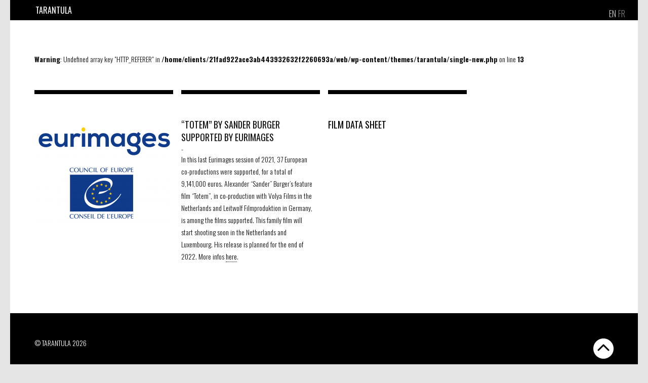

--- FILE ---
content_type: text/html; charset=UTF-8
request_url: https://www.tarantula.be/new/totem-obtient-le-soutien-deurimages/?lang=en
body_size: 6794
content:
<!DOCTYPE html PUBLIC "-//W3C//DTD XHTML 1.0 Transitional//EN" "http://www.w3.org/TR/xhtml1/DTD/xhtml1-transitional.dtd">
<html xmlns="http://www.w3.org/1999/xhtml" lang="en-US">
<head profile="http://gmpg.org/xfn/11">
    <title>Tarantula | &#8220;TOTEM&#8221; by Sander Burger supported by Eurimages</title>
	
	<meta http-equiv="content-type" content="text/html; charset=UTF-8" />
	<meta name="viewport" content="width=device-width, initial-scale=1">
    <meta name="format-detection" content="telephone=no">
	<link rel="stylesheet" type="text/css" href="https://www.tarantula.be/wp-content/themes/tarantula/style.css" />
	<link href='https://fonts.googleapis.com/css?family=Oswald:400,300,700&subset=latin,latin-ext' rel='stylesheet' type='text/css'>
    <link rel="stylesheet" type="text/css" href="https://www.tarantula.be/wp-content/themes/tarantula/styles/slick.css"/>
    <link rel="icon" type="image/png" href="https://www.tarantula.be/wp-content/themes/tarantula/favicon.png" />
	<meta name='robots' content='max-image-preview:large' />
	<style>img:is([sizes="auto" i], [sizes^="auto," i]) { contain-intrinsic-size: 3000px 1500px }</style>
	<link rel="alternate" hreflang="en-us" href="https://www.tarantula.be/new/totem-obtient-le-soutien-deurimages/?lang=en" />
<link rel="alternate" hreflang="fr-fr" href="https://www.tarantula.be/new/totem-obtient-le-soutien-deurimages/" />
<link rel="alternate" hreflang="x-default" href="https://www.tarantula.be/new/totem-obtient-le-soutien-deurimages/" />
<link rel='dns-prefetch' href='//www.tarantula.lu' />
<script type="text/javascript">
/* <![CDATA[ */
window._wpemojiSettings = {"baseUrl":"https:\/\/s.w.org\/images\/core\/emoji\/16.0.1\/72x72\/","ext":".png","svgUrl":"https:\/\/s.w.org\/images\/core\/emoji\/16.0.1\/svg\/","svgExt":".svg","source":{"concatemoji":"https:\/\/www.tarantula.be\/wp-includes\/js\/wp-emoji-release.min.js?ver=6.8.3"}};
/*! This file is auto-generated */
!function(s,n){var o,i,e;function c(e){try{var t={supportTests:e,timestamp:(new Date).valueOf()};sessionStorage.setItem(o,JSON.stringify(t))}catch(e){}}function p(e,t,n){e.clearRect(0,0,e.canvas.width,e.canvas.height),e.fillText(t,0,0);var t=new Uint32Array(e.getImageData(0,0,e.canvas.width,e.canvas.height).data),a=(e.clearRect(0,0,e.canvas.width,e.canvas.height),e.fillText(n,0,0),new Uint32Array(e.getImageData(0,0,e.canvas.width,e.canvas.height).data));return t.every(function(e,t){return e===a[t]})}function u(e,t){e.clearRect(0,0,e.canvas.width,e.canvas.height),e.fillText(t,0,0);for(var n=e.getImageData(16,16,1,1),a=0;a<n.data.length;a++)if(0!==n.data[a])return!1;return!0}function f(e,t,n,a){switch(t){case"flag":return n(e,"\ud83c\udff3\ufe0f\u200d\u26a7\ufe0f","\ud83c\udff3\ufe0f\u200b\u26a7\ufe0f")?!1:!n(e,"\ud83c\udde8\ud83c\uddf6","\ud83c\udde8\u200b\ud83c\uddf6")&&!n(e,"\ud83c\udff4\udb40\udc67\udb40\udc62\udb40\udc65\udb40\udc6e\udb40\udc67\udb40\udc7f","\ud83c\udff4\u200b\udb40\udc67\u200b\udb40\udc62\u200b\udb40\udc65\u200b\udb40\udc6e\u200b\udb40\udc67\u200b\udb40\udc7f");case"emoji":return!a(e,"\ud83e\udedf")}return!1}function g(e,t,n,a){var r="undefined"!=typeof WorkerGlobalScope&&self instanceof WorkerGlobalScope?new OffscreenCanvas(300,150):s.createElement("canvas"),o=r.getContext("2d",{willReadFrequently:!0}),i=(o.textBaseline="top",o.font="600 32px Arial",{});return e.forEach(function(e){i[e]=t(o,e,n,a)}),i}function t(e){var t=s.createElement("script");t.src=e,t.defer=!0,s.head.appendChild(t)}"undefined"!=typeof Promise&&(o="wpEmojiSettingsSupports",i=["flag","emoji"],n.supports={everything:!0,everythingExceptFlag:!0},e=new Promise(function(e){s.addEventListener("DOMContentLoaded",e,{once:!0})}),new Promise(function(t){var n=function(){try{var e=JSON.parse(sessionStorage.getItem(o));if("object"==typeof e&&"number"==typeof e.timestamp&&(new Date).valueOf()<e.timestamp+604800&&"object"==typeof e.supportTests)return e.supportTests}catch(e){}return null}();if(!n){if("undefined"!=typeof Worker&&"undefined"!=typeof OffscreenCanvas&&"undefined"!=typeof URL&&URL.createObjectURL&&"undefined"!=typeof Blob)try{var e="postMessage("+g.toString()+"("+[JSON.stringify(i),f.toString(),p.toString(),u.toString()].join(",")+"));",a=new Blob([e],{type:"text/javascript"}),r=new Worker(URL.createObjectURL(a),{name:"wpTestEmojiSupports"});return void(r.onmessage=function(e){c(n=e.data),r.terminate(),t(n)})}catch(e){}c(n=g(i,f,p,u))}t(n)}).then(function(e){for(var t in e)n.supports[t]=e[t],n.supports.everything=n.supports.everything&&n.supports[t],"flag"!==t&&(n.supports.everythingExceptFlag=n.supports.everythingExceptFlag&&n.supports[t]);n.supports.everythingExceptFlag=n.supports.everythingExceptFlag&&!n.supports.flag,n.DOMReady=!1,n.readyCallback=function(){n.DOMReady=!0}}).then(function(){return e}).then(function(){var e;n.supports.everything||(n.readyCallback(),(e=n.source||{}).concatemoji?t(e.concatemoji):e.wpemoji&&e.twemoji&&(t(e.twemoji),t(e.wpemoji)))}))}((window,document),window._wpemojiSettings);
/* ]]> */
</script>
<style id='wp-emoji-styles-inline-css' type='text/css'>

	img.wp-smiley, img.emoji {
		display: inline !important;
		border: none !important;
		box-shadow: none !important;
		height: 1em !important;
		width: 1em !important;
		margin: 0 0.07em !important;
		vertical-align: -0.1em !important;
		background: none !important;
		padding: 0 !important;
	}
</style>
<link rel='stylesheet' id='wp-block-library-css' href='https://www.tarantula.be/wp-includes/css/dist/block-library/style.min.css?ver=6.8.3' type='text/css' media='all' />
<style id='classic-theme-styles-inline-css' type='text/css'>
/*! This file is auto-generated */
.wp-block-button__link{color:#fff;background-color:#32373c;border-radius:9999px;box-shadow:none;text-decoration:none;padding:calc(.667em + 2px) calc(1.333em + 2px);font-size:1.125em}.wp-block-file__button{background:#32373c;color:#fff;text-decoration:none}
</style>
<style id='global-styles-inline-css' type='text/css'>
:root{--wp--preset--aspect-ratio--square: 1;--wp--preset--aspect-ratio--4-3: 4/3;--wp--preset--aspect-ratio--3-4: 3/4;--wp--preset--aspect-ratio--3-2: 3/2;--wp--preset--aspect-ratio--2-3: 2/3;--wp--preset--aspect-ratio--16-9: 16/9;--wp--preset--aspect-ratio--9-16: 9/16;--wp--preset--color--black: #000000;--wp--preset--color--cyan-bluish-gray: #abb8c3;--wp--preset--color--white: #ffffff;--wp--preset--color--pale-pink: #f78da7;--wp--preset--color--vivid-red: #cf2e2e;--wp--preset--color--luminous-vivid-orange: #ff6900;--wp--preset--color--luminous-vivid-amber: #fcb900;--wp--preset--color--light-green-cyan: #7bdcb5;--wp--preset--color--vivid-green-cyan: #00d084;--wp--preset--color--pale-cyan-blue: #8ed1fc;--wp--preset--color--vivid-cyan-blue: #0693e3;--wp--preset--color--vivid-purple: #9b51e0;--wp--preset--gradient--vivid-cyan-blue-to-vivid-purple: linear-gradient(135deg,rgba(6,147,227,1) 0%,rgb(155,81,224) 100%);--wp--preset--gradient--light-green-cyan-to-vivid-green-cyan: linear-gradient(135deg,rgb(122,220,180) 0%,rgb(0,208,130) 100%);--wp--preset--gradient--luminous-vivid-amber-to-luminous-vivid-orange: linear-gradient(135deg,rgba(252,185,0,1) 0%,rgba(255,105,0,1) 100%);--wp--preset--gradient--luminous-vivid-orange-to-vivid-red: linear-gradient(135deg,rgba(255,105,0,1) 0%,rgb(207,46,46) 100%);--wp--preset--gradient--very-light-gray-to-cyan-bluish-gray: linear-gradient(135deg,rgb(238,238,238) 0%,rgb(169,184,195) 100%);--wp--preset--gradient--cool-to-warm-spectrum: linear-gradient(135deg,rgb(74,234,220) 0%,rgb(151,120,209) 20%,rgb(207,42,186) 40%,rgb(238,44,130) 60%,rgb(251,105,98) 80%,rgb(254,248,76) 100%);--wp--preset--gradient--blush-light-purple: linear-gradient(135deg,rgb(255,206,236) 0%,rgb(152,150,240) 100%);--wp--preset--gradient--blush-bordeaux: linear-gradient(135deg,rgb(254,205,165) 0%,rgb(254,45,45) 50%,rgb(107,0,62) 100%);--wp--preset--gradient--luminous-dusk: linear-gradient(135deg,rgb(255,203,112) 0%,rgb(199,81,192) 50%,rgb(65,88,208) 100%);--wp--preset--gradient--pale-ocean: linear-gradient(135deg,rgb(255,245,203) 0%,rgb(182,227,212) 50%,rgb(51,167,181) 100%);--wp--preset--gradient--electric-grass: linear-gradient(135deg,rgb(202,248,128) 0%,rgb(113,206,126) 100%);--wp--preset--gradient--midnight: linear-gradient(135deg,rgb(2,3,129) 0%,rgb(40,116,252) 100%);--wp--preset--font-size--small: 13px;--wp--preset--font-size--medium: 20px;--wp--preset--font-size--large: 36px;--wp--preset--font-size--x-large: 42px;--wp--preset--spacing--20: 0.44rem;--wp--preset--spacing--30: 0.67rem;--wp--preset--spacing--40: 1rem;--wp--preset--spacing--50: 1.5rem;--wp--preset--spacing--60: 2.25rem;--wp--preset--spacing--70: 3.38rem;--wp--preset--spacing--80: 5.06rem;--wp--preset--shadow--natural: 6px 6px 9px rgba(0, 0, 0, 0.2);--wp--preset--shadow--deep: 12px 12px 50px rgba(0, 0, 0, 0.4);--wp--preset--shadow--sharp: 6px 6px 0px rgba(0, 0, 0, 0.2);--wp--preset--shadow--outlined: 6px 6px 0px -3px rgba(255, 255, 255, 1), 6px 6px rgba(0, 0, 0, 1);--wp--preset--shadow--crisp: 6px 6px 0px rgba(0, 0, 0, 1);}:where(.is-layout-flex){gap: 0.5em;}:where(.is-layout-grid){gap: 0.5em;}body .is-layout-flex{display: flex;}.is-layout-flex{flex-wrap: wrap;align-items: center;}.is-layout-flex > :is(*, div){margin: 0;}body .is-layout-grid{display: grid;}.is-layout-grid > :is(*, div){margin: 0;}:where(.wp-block-columns.is-layout-flex){gap: 2em;}:where(.wp-block-columns.is-layout-grid){gap: 2em;}:where(.wp-block-post-template.is-layout-flex){gap: 1.25em;}:where(.wp-block-post-template.is-layout-grid){gap: 1.25em;}.has-black-color{color: var(--wp--preset--color--black) !important;}.has-cyan-bluish-gray-color{color: var(--wp--preset--color--cyan-bluish-gray) !important;}.has-white-color{color: var(--wp--preset--color--white) !important;}.has-pale-pink-color{color: var(--wp--preset--color--pale-pink) !important;}.has-vivid-red-color{color: var(--wp--preset--color--vivid-red) !important;}.has-luminous-vivid-orange-color{color: var(--wp--preset--color--luminous-vivid-orange) !important;}.has-luminous-vivid-amber-color{color: var(--wp--preset--color--luminous-vivid-amber) !important;}.has-light-green-cyan-color{color: var(--wp--preset--color--light-green-cyan) !important;}.has-vivid-green-cyan-color{color: var(--wp--preset--color--vivid-green-cyan) !important;}.has-pale-cyan-blue-color{color: var(--wp--preset--color--pale-cyan-blue) !important;}.has-vivid-cyan-blue-color{color: var(--wp--preset--color--vivid-cyan-blue) !important;}.has-vivid-purple-color{color: var(--wp--preset--color--vivid-purple) !important;}.has-black-background-color{background-color: var(--wp--preset--color--black) !important;}.has-cyan-bluish-gray-background-color{background-color: var(--wp--preset--color--cyan-bluish-gray) !important;}.has-white-background-color{background-color: var(--wp--preset--color--white) !important;}.has-pale-pink-background-color{background-color: var(--wp--preset--color--pale-pink) !important;}.has-vivid-red-background-color{background-color: var(--wp--preset--color--vivid-red) !important;}.has-luminous-vivid-orange-background-color{background-color: var(--wp--preset--color--luminous-vivid-orange) !important;}.has-luminous-vivid-amber-background-color{background-color: var(--wp--preset--color--luminous-vivid-amber) !important;}.has-light-green-cyan-background-color{background-color: var(--wp--preset--color--light-green-cyan) !important;}.has-vivid-green-cyan-background-color{background-color: var(--wp--preset--color--vivid-green-cyan) !important;}.has-pale-cyan-blue-background-color{background-color: var(--wp--preset--color--pale-cyan-blue) !important;}.has-vivid-cyan-blue-background-color{background-color: var(--wp--preset--color--vivid-cyan-blue) !important;}.has-vivid-purple-background-color{background-color: var(--wp--preset--color--vivid-purple) !important;}.has-black-border-color{border-color: var(--wp--preset--color--black) !important;}.has-cyan-bluish-gray-border-color{border-color: var(--wp--preset--color--cyan-bluish-gray) !important;}.has-white-border-color{border-color: var(--wp--preset--color--white) !important;}.has-pale-pink-border-color{border-color: var(--wp--preset--color--pale-pink) !important;}.has-vivid-red-border-color{border-color: var(--wp--preset--color--vivid-red) !important;}.has-luminous-vivid-orange-border-color{border-color: var(--wp--preset--color--luminous-vivid-orange) !important;}.has-luminous-vivid-amber-border-color{border-color: var(--wp--preset--color--luminous-vivid-amber) !important;}.has-light-green-cyan-border-color{border-color: var(--wp--preset--color--light-green-cyan) !important;}.has-vivid-green-cyan-border-color{border-color: var(--wp--preset--color--vivid-green-cyan) !important;}.has-pale-cyan-blue-border-color{border-color: var(--wp--preset--color--pale-cyan-blue) !important;}.has-vivid-cyan-blue-border-color{border-color: var(--wp--preset--color--vivid-cyan-blue) !important;}.has-vivid-purple-border-color{border-color: var(--wp--preset--color--vivid-purple) !important;}.has-vivid-cyan-blue-to-vivid-purple-gradient-background{background: var(--wp--preset--gradient--vivid-cyan-blue-to-vivid-purple) !important;}.has-light-green-cyan-to-vivid-green-cyan-gradient-background{background: var(--wp--preset--gradient--light-green-cyan-to-vivid-green-cyan) !important;}.has-luminous-vivid-amber-to-luminous-vivid-orange-gradient-background{background: var(--wp--preset--gradient--luminous-vivid-amber-to-luminous-vivid-orange) !important;}.has-luminous-vivid-orange-to-vivid-red-gradient-background{background: var(--wp--preset--gradient--luminous-vivid-orange-to-vivid-red) !important;}.has-very-light-gray-to-cyan-bluish-gray-gradient-background{background: var(--wp--preset--gradient--very-light-gray-to-cyan-bluish-gray) !important;}.has-cool-to-warm-spectrum-gradient-background{background: var(--wp--preset--gradient--cool-to-warm-spectrum) !important;}.has-blush-light-purple-gradient-background{background: var(--wp--preset--gradient--blush-light-purple) !important;}.has-blush-bordeaux-gradient-background{background: var(--wp--preset--gradient--blush-bordeaux) !important;}.has-luminous-dusk-gradient-background{background: var(--wp--preset--gradient--luminous-dusk) !important;}.has-pale-ocean-gradient-background{background: var(--wp--preset--gradient--pale-ocean) !important;}.has-electric-grass-gradient-background{background: var(--wp--preset--gradient--electric-grass) !important;}.has-midnight-gradient-background{background: var(--wp--preset--gradient--midnight) !important;}.has-small-font-size{font-size: var(--wp--preset--font-size--small) !important;}.has-medium-font-size{font-size: var(--wp--preset--font-size--medium) !important;}.has-large-font-size{font-size: var(--wp--preset--font-size--large) !important;}.has-x-large-font-size{font-size: var(--wp--preset--font-size--x-large) !important;}
:where(.wp-block-post-template.is-layout-flex){gap: 1.25em;}:where(.wp-block-post-template.is-layout-grid){gap: 1.25em;}
:where(.wp-block-columns.is-layout-flex){gap: 2em;}:where(.wp-block-columns.is-layout-grid){gap: 2em;}
:root :where(.wp-block-pullquote){font-size: 1.5em;line-height: 1.6;}
</style>
<link rel='stylesheet' id='wpml-legacy-horizontal-list-0-css' href='https://www.tarantula.lu/wp-content/plugins/sitepress-multilingual-cms/templates/language-switchers/legacy-list-horizontal/style.min.css?ver=1' type='text/css' media='all' />
<style id='wpml-legacy-horizontal-list-0-inline-css' type='text/css'>
.wpml-ls-statics-shortcode_actions, .wpml-ls-statics-shortcode_actions .wpml-ls-sub-menu, .wpml-ls-statics-shortcode_actions a {border-color:#cdcdcd;}.wpml-ls-statics-shortcode_actions a, .wpml-ls-statics-shortcode_actions .wpml-ls-sub-menu a, .wpml-ls-statics-shortcode_actions .wpml-ls-sub-menu a:link, .wpml-ls-statics-shortcode_actions li:not(.wpml-ls-current-language) .wpml-ls-link, .wpml-ls-statics-shortcode_actions li:not(.wpml-ls-current-language) .wpml-ls-link:link {color:#444444;background-color:#ffffff;}.wpml-ls-statics-shortcode_actions .wpml-ls-sub-menu a:hover,.wpml-ls-statics-shortcode_actions .wpml-ls-sub-menu a:focus, .wpml-ls-statics-shortcode_actions .wpml-ls-sub-menu a:link:hover, .wpml-ls-statics-shortcode_actions .wpml-ls-sub-menu a:link:focus {color:#000000;background-color:#eeeeee;}.wpml-ls-statics-shortcode_actions .wpml-ls-current-language > a {color:#444444;background-color:#ffffff;}.wpml-ls-statics-shortcode_actions .wpml-ls-current-language:hover>a, .wpml-ls-statics-shortcode_actions .wpml-ls-current-language>a:focus {color:#000000;background-color:#eeeeee;}
#lang_sel_list { position:absolute; top:0px; right:16px; height:40px; font-weight: 300; font-style: normal; font-family: \'Oswald\', sans-serif; z-index:10; } .wpml-ls-statics-shortcode_actions { border:none!important; } #lang_sel_list ul { line-height:40px; margin:0; padding:0; } #lang_sel_list ul li { line-height:40px; margin:0; padding:0; display: inline-block; } #lang_sel_list ul li a, #lang_sel_list a, #lang_sel_list a:visited { color:#FFF; background:none; font-size:16px !important; line-height:40px; } #lang_sel_list ul li a { opacity: 0.5 !important; font-family: "Oswald", sans-serif!important; padding:0 2px; } #lang_sel_list ul li.wpml-ls-current-language a { opacity: 0.8 !important; } #lang_sel_list a.lang_sel_sel { color:#FFF; opacity:1 !important; } #lang_sel_list a:hover { color:#fff !important; text-decoration:underline !important; opacity:1 !important; }
</style>
<link rel="https://api.w.org/" href="https://www.tarantula.be/wp-json/" /><link rel="EditURI" type="application/rsd+xml" title="RSD" href="https://www.tarantula.be/xmlrpc.php?rsd" />
<meta name="generator" content="WordPress 6.8.3" />
<link rel="canonical" href="https://www.tarantula.be/new/totem-obtient-le-soutien-deurimages/?lang=en" />
<link rel='shortlink' href='https://www.tarantula.be/?p=2969&#038;lang=en' />
<link rel="alternate" title="oEmbed (JSON)" type="application/json+oembed" href="https://www.tarantula.be/wp-json/oembed/1.0/embed?url=https%3A%2F%2Fwww.tarantula.be%2Fnew%2Ftotem-obtient-le-soutien-deurimages%2F%3Flang%3Den" />
<link rel="alternate" title="oEmbed (XML)" type="text/xml+oembed" href="https://www.tarantula.be/wp-json/oembed/1.0/embed?url=https%3A%2F%2Fwww.tarantula.be%2Fnew%2Ftotem-obtient-le-soutien-deurimages%2F%3Flang%3Den&#038;format=xml" />
<meta name="generator" content="WPML ver:4.8.5 stt:1,4;" />
	<link rel="alternate" type="application/rss+xml" href="https://www.tarantula.be/feed/?lang=en" title="Tarantula latest posts" />
	<link rel="alternate" type="application/rss+xml" href="https://www.tarantula.be/comments/feed/?lang=en" title="Tarantula latest comments" />
	<link rel="pingback" href="https://www.tarantula.be/xmlrpc.php" />
    <meta property="og:title" content="Tarantula" />
    <meta property="og:url" content="https://www.tarantula.be" />
    <meta property="og:type" content="website" />
    <meta property="og:image" content="https://www.tarantula.be/wp-content/themes/tarantula/images/tarantula.jpg" />
    <meta property="og:description" content="Découvrez le site de Tarantula" />
</head>
<body data-rsssl=1>
<div id="logogris"><img src="https://www.tarantula.be/wp-content/themes/tarantula/images/logo_gris.png" width="160px" height="160px"></div><div id="wrapper" class="hfeed">
    
<div class="lang_sel_list_horizontal wpml-ls-statics-shortcode_actions wpml-ls wpml-ls-legacy-list-horizontal" id="lang_sel_list">
	<ul role="menu"><li class="icl-en wpml-ls-slot-shortcode_actions wpml-ls-item wpml-ls-item-en wpml-ls-current-language wpml-ls-first-item wpml-ls-item-legacy-list-horizontal" role="none">
				<a href="https://www.tarantula.be/new/totem-obtient-le-soutien-deurimages/?lang=en" class="wpml-ls-link" role="menuitem" >
                    <span class="wpml-ls-native icl_lang_sel_native" role="menuitem">EN</span></a>
			</li><li class="icl-fr wpml-ls-slot-shortcode_actions wpml-ls-item wpml-ls-item-fr wpml-ls-last-item wpml-ls-item-legacy-list-horizontal" role="none">
				<a href="https://www.tarantula.be/new/totem-obtient-le-soutien-deurimages/" class="wpml-ls-link" role="menuitem"  aria-label="Switch to FR" title="Switch to FR" >
                    <span class="wpml-ls-native icl_lang_sel_native" lang="fr">FR</span></a>
			</li></ul>
</div>
    	<div id="header" class="hide anim toshow">
		<div id="masthead">
        				<div id="access" class="black">
            	<ul id="nav" class="insection">
                	<li class="menutitle"><a href="https://www.tarantula.be/?lang=en/" title="Tarantula" rel="home">Tarantula</a></li>
                    <ul class="navsec">                    </ul>
                </ul>
			</div><!-- #access -->	
		</div><!-- #masthead -->
        	
	</div><!-- #header -->
	<div class="cls"></div>
	<div id="main">
            	
		<div id="container">	
			<div id="content">
            	                <div class="insection">
                <br />
<b>Warning</b>:  Undefined array key "HTTP_REFERER" in <b>/home/clients/21fad922ace3ab443932632f2260693a/web/wp-content/themes/tarantula/single-new.php</b> on line <b>13</b><br />
                	<div class="sousfiche">
                    	<div class="single fiche top_b">
                                                            <img src="https://www.tarantula.be/wp-content/uploads/2021/07/COE-logo-eurimages_quad-300dpi.jpg-274x210-1-274x210.png" />
                                                                <div class="fb-share-button" data-href="https://www.tarantula.be/new/totem-obtient-le-soutien-deurimages/?lang=en" data-layout="button"></div>
                        </div>
                    	<div class="single fiche top_b">
                        	<h2>&#8220;TOTEM&#8221; by Sander Burger supported by Eurimages</h2>
                            <p></p>
                       		<span>-</span>
                            <p>In this last Eurimages session of 2021, 37 European co-productions were supported, for a total of 9,141,000 euros. Alexander &#8220;Sander&#8221; Burger&#8217;s feature film &#8220;Totem&#8221;, in co-production with Volya Films in the Netherlands and Leitwolf Filmproduktion in Germany, is among the films supported. This family film will start shooting soon in the Netherlands and Luxembourg. His release is planned for the end of 2022. More infos <a href="https://www.coe.int/en/web/eurimages/-/37-co-productions-supported-at-the-164th-eurimages-board-of-management-meeting?fbclid=IwAR2xC_csB-noIkqwyRZ5ZTGy7zZec2gdSszNoqgVMQsfFXdKfCqR1EqPRQU">here</a>.</p>
                        </div>
                                                        <div class="single fiche top_b">
    								<h2><a href="https://www.tarantula.be/film/totem/?lang=en">FILM DATA SHEET </a></h2>
                                </div>
    													                       
                                                                        
                        <div class="cls"></div>
                                            </div>
                </div>
          	</div><!-- #content -->		
		</div><!-- #container -->
<script>
$(document).ready(function(){
  $('#slideshow').slick({
	lazyLoad: 'ondemand',
	
  });
});
</script>
	<div id="footer">
    	<div  class=" insection">
		<div id="colophon">
			<div id="site-info" class="section black">
				<p>&copy;&nbsp;TARANTULA&nbsp;2026</p>			
			</div><!-- #site-info -->
		</div><!-- #colophon -->
        <div id="up">
        	<img src="https://www.tarantula.be/wp-content/themes/tarantula/images/up.png" width="40px" height="40px">
        </div>
        </div>
	</div><!-- #footer -->
	</div><!-- #main -->
</div><!-- #wrapper -->	
<script type="speculationrules">
{"prefetch":[{"source":"document","where":{"and":[{"href_matches":"\/*"},{"not":{"href_matches":["\/wp-*.php","\/wp-admin\/*","\/wp-content\/uploads\/*","\/wp-content\/*","\/wp-content\/plugins\/*","\/wp-content\/themes\/tarantula\/*","\/*\\?(.+)"]}},{"not":{"selector_matches":"a[rel~=\"nofollow\"]"}},{"not":{"selector_matches":".no-prefetch, .no-prefetch a"}}]},"eagerness":"conservative"}]}
</script>
<script type="text/javascript" src="https://ajax.googleapis.com/ajax/libs/jquery/1.8.3/jquery.min.js"></script>
<script src="https://cdnjs.cloudflare.com/ajax/libs/Swiper/3.0.8/js/swiper.jquery.min.js"></script>
<!--<script type="text/javascript" src="https://www.tarantula.be/wp-content/themes/tarantula/js/jquery.lazyloadxt.extra.min.js"></script>-->
<script type="text/javascript" src="https://www.tarantula.be/wp-content/themes/tarantula/js/tarantula.js"></script>

<script type="text/javascript" src="https://www.tarantula.be/wp-content/themes/tarantula/js/masonry.pkgd.min.js"></script>
<script>
	var container = document.querySelector('.sousfiche');
	var msnry = new Masonry( container, {
  	// options
  	itemSelector: '.fiche'
	});
</script>
<script>
  (function(i,s,o,g,r,a,m){i['GoogleAnalyticsObject']=r;i[r]=i[r]||function(){
  (i[r].q=i[r].q||[]).push(arguments)},i[r].l=1*new Date();a=s.createElement(o),
  m=s.getElementsByTagName(o)[0];a.async=1;a.src=g;m.parentNode.insertBefore(a,m)
  })(window,document,'script','//www.google-analytics.com/analytics.js','ga');

  ga('create', 'UA-63674305-1', 'auto');
  ga('send', 'pageview');

</script>
<div id="fb-root"></div>
<script>(function(d, s, id) {
  var js, fjs = d.getElementsByTagName(s)[0];
  if (d.getElementById(id)) return;
  js = d.createElement(s); js.id = id;
  js.src = "//connect.facebook.net/fr_FR/sdk.js#xfbml=1&version=v2.3";
  fjs.parentNode.insertBefore(js, fjs);
}(document, 'script', 'facebook-jssdk'));</script>
</body>
</html>

--- FILE ---
content_type: application/javascript
request_url: https://www.tarantula.be/wp-content/themes/tarantula/js/tarantula.js
body_size: 1294
content:

$(window).load(function() {
  setTimeout(function() {$('#header').removeClass('hide');}, 100);
  setTimeout(function() {$('#news').removeClass('hide');}, 200);
})


$(document).ready(function(){

  setInterval(function () {$("#logo").removeClass("invisible")}, 400);

  var swiperh = new Swiper('#slidecover',{
    effect: 'fade',
    autoplay: 2000,
    speed: 600,
    loop: true,
    autoHeight: false
    });

  var swipern = new Swiper('#slidernews',{
    preloadImages: false,
    lazyLoading: true,
    lazyLoadingInPrevNext: true,
    grabCursor: true,
    watchSlidesVisibility:true,
    slidesPerView: 'auto',
    lazyLoadingInPrevNext: true,
    lazyLoadingOnTransitionStart: true,
    scrollbar: true,
    scrollbarHide: true,
    scrollbar: '.swiper-scrollbar1',
    observer: true,
    mousewheelControl: false,
    nextButton: '.nextnew',
    prevButton: '.prevnew',
    });

  var swiperp = new Swiper('#sliderprojects',{
    preloadImages: false,
    lazyLoading: true,
    lazyLoadingInPrevNext: true,
    grabCursor: true,
    watchSlidesVisibility:true,
    slidesPerView: 'auto',
    lazyLoadingInPrevNext: true,
    lazyLoadingOnTransitionStart: true,
    scrollbar: true,
    scrollbarHide: true,
    scrollbar: '.swiper-scrollbar2',
    mousewheelControl: false,
    nextButton: '.nextproj',
    prevButton: '.prevproj',
    });

  var swiperf = new Swiper('#sliderfilms',{
    preloadImages: false,
    lazyLoading: true,
    lazyLoadingInPrevNext: true,
    grabCursor: true,
    watchSlidesVisibility:true,
    slidesPerView: 'auto',
    lazyLoadingInPrevNext: true,
    lazyLoadingOnTransitionStart: true,
    mousewheelControl: true,
    scrollbar: true,
    scrollbarHide: true,
    scrollbar: '.swiper-scrollbar3',
    mousewheelControl: false,
    nextButton: '.nextfilm',
    prevButton: '.prevfilm',
    });

  var swipers = new Swiper('.slideshow',{
    preloadImages: false,
    lazyLoading: true,
    lazyLoadingInPrevNext: true,
    watchSlidesVisibility:true,
    slidesPerView: 'auto',
    lazyLoadingInPrevNext: true,
    lazyLoadingOnTransitionStart: true,
    mousewheelControl: false,
    spaceBetween: 16,
    grabCursor: true,
    nextButton: '.nextphoto',
    prevButton: '.prevphoto',
    //onClick: function(swiper){
      //swiper.slideNext();
    //}
    });
  
    var filtreligne =['.swiper-slide', '.swiper-slide', '.swiper-slide', '.swiper-slide', '.swiper-slide'];
  $('.filter').on('click', function(){
    var trioption = this.id;
    var triswiper = $(this).parent().parent().data('tri');
    var activeline = $(this).parent().data('line');
    if ($(this).siblings('li').hasClass('filtred') && !$(this).hasClass('filtred')) {
      $(this).siblings('li').removeClass('filtred');
      filtreligne[activeline]='.swiper-slide';
      $(this).parent().parent().next().children().children().siblings().hide();
      
      if (triswiper == 'news') {
      filtre = filtreligne[0];
      $(this).parent().parent().next().children().children().siblings(filtre).show();
      swipern.update(); swipern.slideTo(1); swipern.slideTo(0);
      }
      if (triswiper == 'projects') {
      filtre = filtreligne[1] + filtreligne[2];
      $(this).parent().parent().next().children().children().siblings(filtre).show();
      swiperp.update(); swiperp.slideTo(1); swiperp.slideTo(0);
      }
      if (triswiper == 'films') {
      filtre = filtreligne[3] + filtreligne[4];
      $(this).parent().parent().next().children().children().siblings(filtre).show();
      swiperf.update(); swiperf.slideTo(1); swiperf.slideTo(0);
      }
    }
    else {
      $(this).removeClass('filtred');
      $(this).siblings('li').addClass('filtred');
      filtreligne[activeline]='.' + trioption;
      $(this).parent().parent().next().children().children().siblings().hide();
      
      if (triswiper == 'news') {
      filtre = filtreligne[0];
      $(this).parent().parent().next().children().children().siblings(filtre).show();
      swipern.update(); swipern.slideTo(1); swipern.slideTo(0);
      }
      if (triswiper == 'projects') {
      filtre = filtreligne[1] + filtreligne[2];
      $(this).parent().parent().next().children().children().siblings(filtre).show();
      swiperp.update(); swiperp.slideTo(1); swiperp.slideTo(0);
      }
      if (triswiper == 'films') {
      filtre = filtreligne[3] + filtreligne[4];
      $(this).parent().parent().next().children().children().siblings(filtre).show();
      swiperf.update(); swiperf.slideTo(1); swiperf.slideTo(0);
      }
    }
  });
  
  $('#icomenu').click(function () {
      $(this).next().slideToggle(100);
      $(this).children('img').toggleClass('rotated');
    });
    
  
  
  $(function() {
  $('a[href*=#]:not([href=#])').click(function() {
    if (location.pathname.replace(/^\//,'') == this.pathname.replace(/^\//,'') && location.hostname == this.hostname) {
      var target = $(this.hash);
      target = target.length ? target : $('[name=' + this.hash.slice(1) +']');
      if (target.length) {
        $('html,body').animate({
          scrollTop: target.offset().top -40
        }, 300);
        return false;
      }
    }
  });
});
$('#up').click(function () {
    $("html, body").animate({ scrollTop: 0 }, 300);
        return false;
});

  $(window).on('scroll',function() {
    var scrolltop = $(this).scrollTop();

    var $nav = $("#branding");
    if(scrolltop >= $nav.offset().top + $nav.height()) {
      $('#access').addClass('fixe');
      var w=($('body').innerWidth()-24);
      var w2=(Math.floor(w/290)*290)-16;
      if (w < 1264) {
      $('.fixe').css({"width": w2});
      }
      else {
      $('.fixe').css({"width": 1144 + "px"});  
      }
    }
    else {
      $('.fixe').css({"width": "inherit"});
      $('#access').removeClass('fixe');
    }
  });
  
  function backAway(){
        //if it was the first page
        if(history.length === 1){
            window.location = "http://tarantula.mysite.com/"
        } else {
            history.back();
        }
    };
  
});